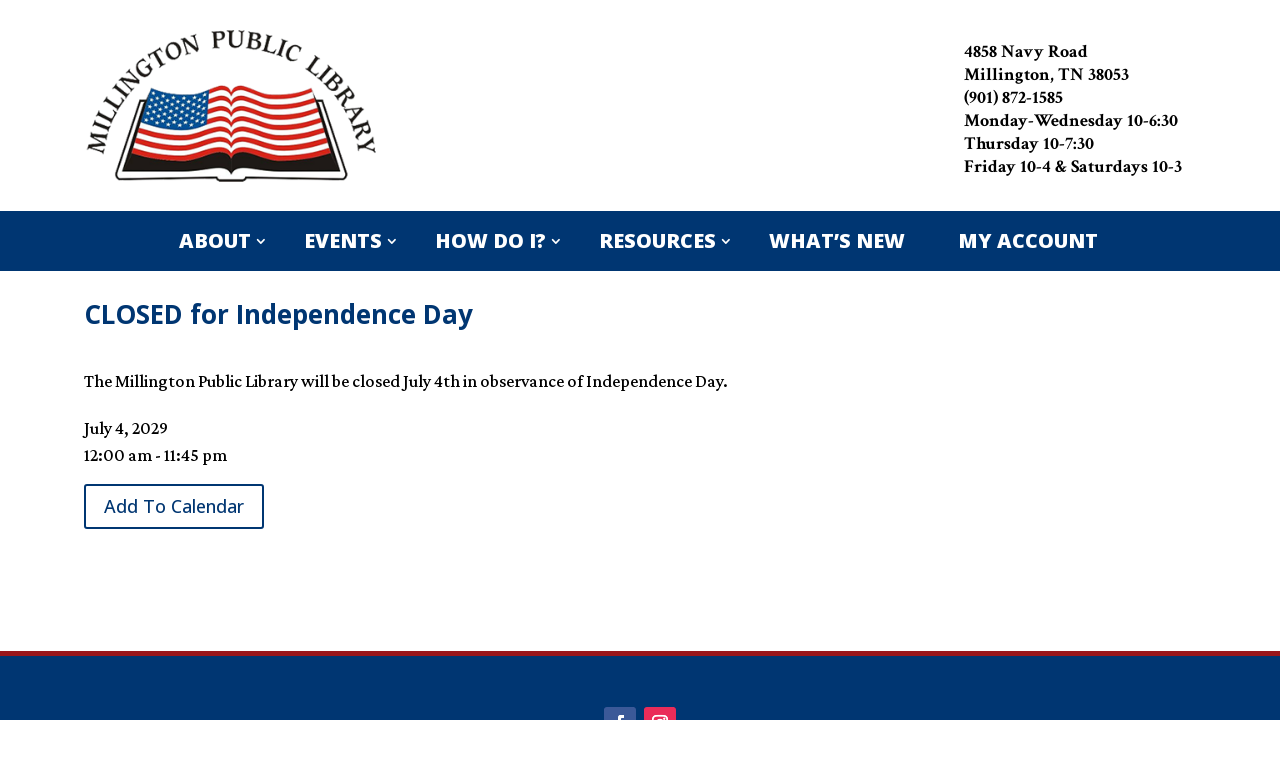

--- FILE ---
content_type: text/css
request_url: https://millingtonpubliclibrary.org/wp-content/et-cache/global/et-divi-customizer-global.min.css?ver=1756491881
body_size: 1608
content:
body,.et_pb_column_1_2 .et_quote_content blockquote cite,.et_pb_column_1_2 .et_link_content a.et_link_main_url,.et_pb_column_1_3 .et_quote_content blockquote cite,.et_pb_column_3_8 .et_quote_content blockquote cite,.et_pb_column_1_4 .et_quote_content blockquote cite,.et_pb_blog_grid .et_quote_content blockquote cite,.et_pb_column_1_3 .et_link_content a.et_link_main_url,.et_pb_column_3_8 .et_link_content a.et_link_main_url,.et_pb_column_1_4 .et_link_content a.et_link_main_url,.et_pb_blog_grid .et_link_content a.et_link_main_url,body .et_pb_bg_layout_light .et_pb_post p,body .et_pb_bg_layout_dark .et_pb_post p{font-size:18px}.et_pb_slide_content,.et_pb_best_value{font-size:20px}body{color:#000000}h1,h2,h3,h4,h5,h6{color:#003672}body{line-height:1.5em}#et_search_icon:hover,.mobile_menu_bar:before,.mobile_menu_bar:after,.et_toggle_slide_menu:after,.et-social-icon a:hover,.et_pb_sum,.et_pb_pricing li a,.et_pb_pricing_table_button,.et_overlay:before,.entry-summary p.price ins,.et_pb_member_social_links a:hover,.et_pb_widget li a:hover,.et_pb_filterable_portfolio .et_pb_portfolio_filters li a.active,.et_pb_filterable_portfolio .et_pb_portofolio_pagination ul li a.active,.et_pb_gallery .et_pb_gallery_pagination ul li a.active,.wp-pagenavi span.current,.wp-pagenavi a:hover,.nav-single a,.tagged_as a,.posted_in a{color:rgba(0,54,114,0.47)}.et_pb_contact_submit,.et_password_protected_form .et_submit_button,.et_pb_bg_layout_light .et_pb_newsletter_button,.comment-reply-link,.form-submit .et_pb_button,.et_pb_bg_layout_light .et_pb_promo_button,.et_pb_bg_layout_light .et_pb_more_button,.et_pb_contact p input[type="checkbox"]:checked+label i:before,.et_pb_bg_layout_light.et_pb_module.et_pb_button{color:rgba(0,54,114,0.47)}.footer-widget h4{color:rgba(0,54,114,0.47)}.et-search-form,.nav li ul,.et_mobile_menu,.footer-widget li:before,.et_pb_pricing li:before,blockquote{border-color:rgba(0,54,114,0.47)}.et_pb_counter_amount,.et_pb_featured_table .et_pb_pricing_heading,.et_quote_content,.et_link_content,.et_audio_content,.et_pb_post_slider.et_pb_bg_layout_dark,.et_slide_in_menu_container,.et_pb_contact p input[type="radio"]:checked+label i:before{background-color:rgba(0,54,114,0.47)}.container,.et_pb_row,.et_pb_slider .et_pb_container,.et_pb_fullwidth_section .et_pb_title_container,.et_pb_fullwidth_section .et_pb_title_featured_container,.et_pb_fullwidth_header:not(.et_pb_fullscreen) .et_pb_fullwidth_header_container{max-width:1112px}.et_boxed_layout #page-container,.et_boxed_layout.et_non_fixed_nav.et_transparent_nav #page-container #top-header,.et_boxed_layout.et_non_fixed_nav.et_transparent_nav #page-container #main-header,.et_fixed_nav.et_boxed_layout #page-container #top-header,.et_fixed_nav.et_boxed_layout #page-container #main-header,.et_boxed_layout #page-container .container,.et_boxed_layout #page-container .et_pb_row{max-width:1272px}a{color:#003672}.et_secondary_nav_enabled #page-container #top-header{background-color:rgba(0,54,114,0.47)!important}#et-secondary-nav li ul{background-color:rgba(0,54,114,0.47)}#main-footer .footer-widget h4,#main-footer .widget_block h1,#main-footer .widget_block h2,#main-footer .widget_block h3,#main-footer .widget_block h4,#main-footer .widget_block h5,#main-footer .widget_block h6{color:rgba(0,54,114,0.47)}.footer-widget li:before{border-color:rgba(0,54,114,0.47)}#footer-widgets .footer-widget li:before{top:12.3px}body .et_pb_button{font-size:18px;background-color:rgba(255,255,255,0);border-color:#003672}body.et_pb_button_helper_class .et_pb_button,body.et_pb_button_helper_class .et_pb_module.et_pb_button{color:#003672}body .et_pb_button:after{content:'$';font-size:18px}body .et_pb_bg_layout_light.et_pb_button:hover,body .et_pb_bg_layout_light .et_pb_button:hover,body .et_pb_button:hover{color:#ffffff!important;background-color:#003672;border-color:#003672!important}h1,h2,h3,h4,h5,h6,.et_quote_content blockquote p,.et_pb_slide_description .et_pb_slide_title{font-weight:bold;font-style:normal;text-transform:none;text-decoration:none}@media only screen and (min-width:981px){.et_fixed_nav #page-container .et-fixed-header#top-header{background-color:rgba(0,54,114,0.47)!important}.et_fixed_nav #page-container .et-fixed-header#top-header #et-secondary-nav li ul{background-color:rgba(0,54,114,0.47)}}@media only screen and (min-width:1390px){.et_pb_row{padding:27px 0}.et_pb_section{padding:55px 0}.single.et_pb_pagebuilder_layout.et_full_width_page .et_post_meta_wrapper{padding-top:83px}.et_pb_fullwidth_section{padding:0}}@media only screen and (max-width:980px){.et_header_style_centered .mobile_nav .select_page,.et_header_style_split .mobile_nav .select_page,.et_mobile_menu li a,.mobile_menu_bar:before,.et_nav_text_color_light #top-menu>li>a,.et_nav_text_color_dark #top-menu>li>a,#top-menu a,.et_mobile_menu li a,#et_search_icon:before,#et_top_search .et-search-form input,.et_search_form_container input,#et-top-navigation .et-cart-info{color:rgba(244,244,244,0.6)}.et_close_search_field:after{color:rgba(244,244,244,0.6)!important}.et_search_form_container input::-moz-placeholder{color:rgba(244,244,244,0.6)}.et_search_form_container input::-webkit-input-placeholder{color:rgba(244,244,244,0.6)}.et_search_form_container input:-ms-input-placeholder{color:rgba(244,244,244,0.6)}}	h1,h2,h3,h4,h5,h6{font-family:'Open Sans',Helvetica,Arial,Lucida,sans-serif}body,input,textarea,select{font-family:'Crimson Text',Georgia,"Times New Roman",serif}.et_pb_button{font-family:'Open Sans',Helvetica,Arial,Lucida,sans-serif}a{font-weight:bolder}.tribe-notice-event-tickets-activate,.tribe-notice-event-tickets-install{display:none}.et_pb_menu .et_mobile_menu .menu-item-has-children>a,#main-header .et_mobile_menu .menu-item-has-children>a{background-color:transparent;position:relative}span.mobile_menu_bar:before{color:#ffffff}.et_pb_menu_0_tb_header .mobile_nav .mobile_menu_bar::before{color:#ffffff}.nav li ul{width:300px}.et-menu li li a{padding:6px 20px;width:280px}@media (max-width:980px){.et_pb_column .et_pb_module{margin-bottom:0px}}.nav li ul{width:300px}.et-menu li li a{padding:6px 20px;width:280px}@media (max-width:980px){.et_pb_column .et_pb_module{margin-bottom:0px}}.searchbox{text-align:center;border:none;padding:0;margin:0;overflow:hidden;width:100%}.search_label{display:inline-block;height:100%;background:#f2f2f2;padding:5px 5px 5px 10px;border-radius:5px}.search_label select{font-family:'Open Sans',sans-serif;margin-top:0px;margin-left:0px;font-weight:600;font-size:1.1em;color:#021D49;border:none;background:#f2f2f2}.search_label,.coll-search-button{}input.coll-input{line-height:33px;font-size:16px;border-radius:5px;padding-left:10px;width:60%}button.custom_search{border:none;border-radius:5px;background-color:#99161B}.fa-solid.fa-magnifying-glass{color:#ffffff;background-color:#99161B;font-weight:900;font-size:20px;padding:8px 10px 12px 10px}.et-pb-arrow-next,.et-pb-arrow-prev{background:rgba(0,0,0,0.5);opacity:.3}.et-pb-arrow-prev{left:22px}.et-pb-arrow-next{right:22px}.searchbox{text-align:center;border:none;padding:0;margin:0;overflow:hidden;width:100%}.search_label{display:inline-block;height:100%;background:#f2f2f2;padding:5px 5px 5px 10px;border-radius:5px}.search_label select{font-family:'Open Sans',sans-serif;margin-top:0px;margin-left:0px;font-weight:600;font-size:1.1em;color:#021D49;border:none;background:#f2f2f2}.search_label,.coll-search-button{}input.coll-input{line-height:33px;font-size:16px;border-radius:5px;padding-left:10px;width:60%}button.custom_search{border:none;border-radius:5px;background-color:#99161B}.fa-solid.fa-magnifying-glass{color:#ffffff;background-color:#99161B;font-weight:900;font-size:20px;padding:8px 10px 12px 10px}.et-pb-arrow-next,.et-pb-arrow-prev{background:rgba(0,0,0,0.5);opacity:.3}.et-pb-arrow-prev{left:22px}.et-pb-arrow-next{right:22px}

--- FILE ---
content_type: text/css
request_url: https://ka-p.fontawesome.com/assets/f4e3c3b560/83618173/custom-icons.css?token=f4e3c3b560
body_size: 913
content:
@charset "utf-8";.fak.fa-tabletraced,.fa-kit.fa-tabletraced{--fa:"î€ƒ";--fa--fa:"î€ƒî€ƒ"}.fak,.fa-kit{-webkit-font-smoothing:antialiased;-moz-osx-font-smoothing:grayscale;display:var(--fa-display,inline-block);font-family:Font Awesome Kit;font-style:normal;font-variant:normal;font-weight:400;line-height:1;text-rendering:auto}.fak:before,.fa-kit:before{content:var(--fa)}@font-face{font-family:Font Awesome Kit;font-style:normal;font-display:block;src:url([data-uri])format("woff2")}